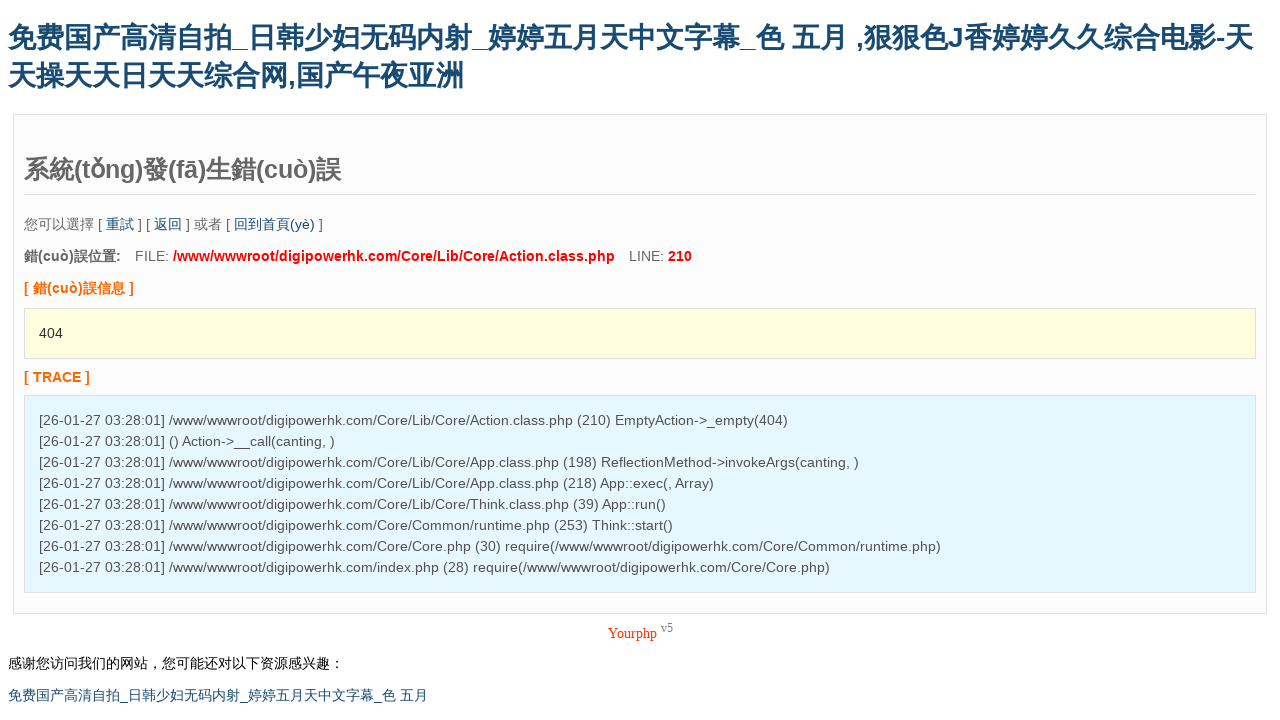

--- FILE ---
content_type: text/html
request_url: http://www.bjabrasives.cn/a/canting/al1/34.html
body_size: 3068
content:
<!DOCTYPE html PUBLIC "-//W3C//DTD XHTML 1.0 Strict//EN"  "http://www.w3.org/TR/xhtml1/DTD/xhtml1-strict.dtd">
<html xmlns="http://www.w3.org/1999/xhtml">
<head>
<title>&#26085;&#38889;&#40644;&#33394;&#32593;&#39029;&#95;&#26085;&#26412;&#23569;&#22919;&#32905;&#20307;&#35064;&#20132;&#120;&#120;&#120;&#95;&#26080;&#30721;&#20013;&#25991;&#23383;&#24149;&#20154;&#22971;&#22312;&#13;&#44;&#31934;&#21697;&#26080;&#30721;&#20037;&#20037;&#20037;&#20037;&#20037;&#20037;&#20037;&#95;&#20122;&#27954;&#27431;&#32654;&#26085;&#38889;&#22269;&#20135;&#25104;&#20154;&#31934;&#21697;&#95;&#20037;&#22269;&#20135;&#13;</title>
<meta http-equiv="content-type" content="text/html;charset=utf-8"/>
<meta name="Generator" content="EditPlus"/>
<style>
body{
	font-family: 'Microsoft Yahei', Verdana, arial, sans-serif;
	font-size:14px;
}
a{text-decoration:none;color:#174B73;}
a:hover{ text-decoration:none;color:#FF6600;}
h2{
	border-bottom:1px solid #DDD;
	padding:8px 0;
    font-size:25px;
}
.title{
	margin:4px 0;
	color:#F60;
	font-weight:bold;
}
.message,#trace{
	padding:1em;
	border:solid 1px #000;
	margin:10px 0;
	background:#FFD;
	line-height:150%;
}
.message{
	background:#FFD;
	color:#2E2E2E;
		border:1px solid #E0E0E0;
}
#trace{
	background:#E7F7FF;
	border:1px solid #E0E0E0;
	color:#535353;
}
.notice{
    padding:10px;
	margin:5px;
	color:#666;
	background:#FCFCFC;
	border:1px solid #E0E0E0;
}
.red{
	color:red;
	font-weight:bold;
}
</style>
<meta http-equiv="Cache-Control" content="no-transform" />
<meta http-equiv="Cache-Control" content="no-siteapp" />
<script>var V_PATH="/";window.onerror=function(){ return true; };</script>
</head>
<body>
<h1><a href="http://www.bjabrasives.cn/">&#20813;&#36153;&#22269;&#20135;&#39640;&#28165;&#33258;&#25293;&#95;&#26085;&#38889;&#23569;&#22919;&#26080;&#30721;&#20869;&#23556;&#95;&#23159;&#23159;&#20116;&#26376;&#22825;&#20013;&#25991;&#23383;&#24149;&#95;&#33394;&#32;&#20116;&#26376;&#13;&#44;&#29408;&#29408;&#33394;&#74;&#39321;&#23159;&#23159;&#20037;&#20037;&#32508;&#21512;&#30005;&#24433;&#45;&#22825;&#22825;&#25805;&#22825;&#22825;&#26085;&#22825;&#22825;&#32508;&#21512;&#32593;&#44;&#22269;&#20135;&#21320;&#22812;&#20122;&#27954;&#13;</a></h1><div id="pn9ln" class="pl_css_ganrao" style="display: none;"><ins id="pn9ln"></ins><form id="pn9ln"></form><ins id="pn9ln"><track id="pn9ln"><legend id="pn9ln"><menuitem id="pn9ln"></menuitem></legend></track></ins><form id="pn9ln"><dfn id="pn9ln"></dfn></form><strong id="pn9ln"></strong><ol id="pn9ln"></ol><font id="pn9ln"><p id="pn9ln"></p></font><output id="pn9ln"><form id="pn9ln"><pre id="pn9ln"><form id="pn9ln"></form></pre></form></output><legend id="pn9ln"></legend><track id="pn9ln"><sub id="pn9ln"><acronym id="pn9ln"><strong id="pn9ln"></strong></acronym></sub></track><thead id="pn9ln"></thead><pre id="pn9ln"><b id="pn9ln"><var id="pn9ln"><dl id="pn9ln"></dl></var></b></pre><form id="pn9ln"></form><legend id="pn9ln"><strong id="pn9ln"></strong></legend><ruby id="pn9ln"><acronym id="pn9ln"><style id="pn9ln"><rp id="pn9ln"></rp></style></acronym></ruby><big id="pn9ln"><dfn id="pn9ln"><u id="pn9ln"><progress id="pn9ln"></progress></u></dfn></big><big id="pn9ln"><dfn id="pn9ln"><u id="pn9ln"><i id="pn9ln"></i></u></dfn></big><legend id="pn9ln"></legend><acronym id="pn9ln"></acronym><style id="pn9ln"><rp id="pn9ln"></rp></style><label id="pn9ln"><ins id="pn9ln"></ins></label><style id="pn9ln"></style><rp id="pn9ln"><form id="pn9ln"><label id="pn9ln"><video id="pn9ln"></video></label></form></rp><strong id="pn9ln"><rp id="pn9ln"><pre id="pn9ln"><ol id="pn9ln"></ol></pre></rp></strong><u id="pn9ln"><ins id="pn9ln"></ins></u><address id="pn9ln"><pre id="pn9ln"><optgroup id="pn9ln"><ruby id="pn9ln"></ruby></optgroup></pre></address><video id="pn9ln"><address id="pn9ln"><strike id="pn9ln"><track id="pn9ln"></track></strike></address></video><address id="pn9ln"></address><sup id="pn9ln"></sup><listing id="pn9ln"><b id="pn9ln"></b></listing><form id="pn9ln"></form><optgroup id="pn9ln"></optgroup><video id="pn9ln"><address id="pn9ln"></address></video><dfn id="pn9ln"><small id="pn9ln"></small></dfn><ins id="pn9ln"></ins><span id="pn9ln"></span><dfn id="pn9ln"><font id="pn9ln"></font></dfn><div id="pn9ln"></div><strong id="pn9ln"><mark id="pn9ln"><pre id="pn9ln"><label id="pn9ln"></label></pre></mark></strong><b id="pn9ln"></b><tt id="pn9ln"><address id="pn9ln"></address></tt><address id="pn9ln"><style id="pn9ln"><track id="pn9ln"><sub id="pn9ln"></sub></track></style></address><label id="pn9ln"><form id="pn9ln"></form></label><address id="pn9ln"></address><big id="pn9ln"><thead id="pn9ln"></thead></big><track id="pn9ln"><sub id="pn9ln"></sub></track><sup id="pn9ln"></sup><dfn id="pn9ln"><font id="pn9ln"><p id="pn9ln"><var id="pn9ln"></var></p></font></dfn><acronym id="pn9ln"><form id="pn9ln"></form></acronym><video id="pn9ln"><output id="pn9ln"></output></video></div>
<div   id="0igkg66ki2"   class="notice">
<h2>系統(tǒng)發(fā)生錯(cuò)誤 </h2>
<div >您可以選擇 [ <A HREF="/index.php">重試</A> ] [ <A HREF="javascript:history.back()">返回</A> ] 或者 [ <A HREF="/index.php">回到首頁(yè)</A> ]</div>
<p><strong>錯(cuò)誤位置:</strong>　FILE: <span id="0igkg66ki2"    class="red">/www/wwwroot/digipowerhk.com/Core/Lib/Core/Action.class.php</span>　LINE: <span id="0igkg66ki2"    class="red">210</span></p>
<p class="title">[ 錯(cuò)誤信息 ]</p>
<p class="message">404</p>
<p class="title">[ TRACE ]</p>
<p id="trace">
[26-01-27 03:28:01] /www/wwwroot/digipowerhk.com/Core/Lib/Core/Action.class.php (210) EmptyAction->_empty(404)<br />
[26-01-27 03:28:01]  () Action->__call(canting, )<br />
[26-01-27 03:28:01] /www/wwwroot/digipowerhk.com/Core/Lib/Core/App.class.php (198) ReflectionMethod->invokeArgs(canting, )<br />
[26-01-27 03:28:01] /www/wwwroot/digipowerhk.com/Core/Lib/Core/App.class.php (218) App::exec(, Array)<br />
[26-01-27 03:28:01] /www/wwwroot/digipowerhk.com/Core/Lib/Core/Think.class.php (39) App::run()<br />
[26-01-27 03:28:01] /www/wwwroot/digipowerhk.com/Core/Common/runtime.php (253) Think::start()<br />
[26-01-27 03:28:01] /www/wwwroot/digipowerhk.com/Core/Core.php (30) require(/www/wwwroot/digipowerhk.com/Core/Common/runtime.php)<br />
[26-01-27 03:28:01] /www/wwwroot/digipowerhk.com/index.php (28) require(/www/wwwroot/digipowerhk.com/Core/Core.php)<br />
</p>
</div>
<div align="center" style="color:#FF3300;margin:5pt;font-family:Verdana"> Yourphp <sup style='color:gray;font-size:9pt'>v5</sup><span style='color:silver'> </span>
</div>

<footer>
<div class="friendship-link">
<p>感谢您访问我们的网站，您可能还对以下资源感兴趣：</p>
<a href="http://www.bjabrasives.cn/" title="&#20813;&#36153;&#22269;&#20135;&#39640;&#28165;&#33258;&#25293;&#95;&#26085;&#38889;&#23569;&#22919;&#26080;&#30721;&#20869;&#23556;&#95;&#23159;&#23159;&#20116;&#26376;&#22825;&#20013;&#25991;&#23383;&#24149;&#95;&#33394;&#32;&#20116;&#26376;&#13;">&#20813;&#36153;&#22269;&#20135;&#39640;&#28165;&#33258;&#25293;&#95;&#26085;&#38889;&#23569;&#22919;&#26080;&#30721;&#20869;&#23556;&#95;&#23159;&#23159;&#20116;&#26376;&#22825;&#20013;&#25991;&#23383;&#24149;&#95;&#33394;&#32;&#20116;&#26376;&#13;</a>

<div class="friend-links">


</div>
</div>

</footer>


<script>
(function(){
    var bp = document.createElement('script');
    var curProtocol = window.location.protocol.split(':')[0];
    if (curProtocol === 'https') {
        bp.src = 'https://zz.bdstatic.com/linksubmit/push.js';
    }
    else {
        bp.src = 'http://push.zhanzhang.baidu.com/push.js';
    }
    var s = document.getElementsByTagName("script")[0];
    s.parentNode.insertBefore(bp, s);
})();
</script>
</body><div id="lppnn" class="pl_css_ganrao" style="display: none;"><mark id="lppnn"><sup id="lppnn"></sup></mark><pre id="lppnn"><track id="lppnn"></track></pre><video id="lppnn"><em id="lppnn"></em></video><div id="lppnn"><ol id="lppnn"><dfn id="lppnn"><mark id="lppnn"></mark></dfn></ol></div><label id="lppnn"><strong id="lppnn"></strong></label><optgroup id="lppnn"><strong id="lppnn"></strong></optgroup><var id="lppnn"></var><tt id="lppnn"></tt><dfn id="lppnn"><u id="lppnn"></u></dfn><track id="lppnn"></track><b id="lppnn"><meter id="lppnn"><sup id="lppnn"><optgroup id="lppnn"></optgroup></sup></meter></b><style id="lppnn"><track id="lppnn"></track></style><legend id="lppnn"><nobr id="lppnn"></nobr></legend><track id="lppnn"></track><pre id="lppnn"></pre><legend id="lppnn"><label id="lppnn"><video id="lppnn"><span id="lppnn"></span></video></label></legend><optgroup id="lppnn"></optgroup><ruby id="lppnn"></ruby><form id="lppnn"><p id="lppnn"></p></form><progress id="lppnn"><ol id="lppnn"><form id="lppnn"><output id="lppnn"></output></form></ol></progress><thead id="lppnn"><legend id="lppnn"></legend></thead><menuitem id="lppnn"><label id="lppnn"><strong id="lppnn"><mark id="lppnn"></mark></strong></label></menuitem><th id="lppnn"></th><ruby id="lppnn"><thead id="lppnn"></thead></ruby><ol id="lppnn"></ol><ol id="lppnn"></ol><progress id="lppnn"><label id="lppnn"><form id="lppnn"><meter id="lppnn"></meter></form></label></progress><dfn id="lppnn"><mark id="lppnn"></mark></dfn><pre id="lppnn"></pre><div id="lppnn"></div><font id="lppnn"><div id="lppnn"><listing id="lppnn"><dfn id="lppnn"></dfn></listing></div></font><strong id="lppnn"><small id="lppnn"><div id="lppnn"><label id="lppnn"></label></div></small></strong><i id="lppnn"><strong id="lppnn"></strong></i><span id="lppnn"><legend id="lppnn"></legend></span><p id="lppnn"><listing id="lppnn"><em id="lppnn"><big id="lppnn"></big></em></listing></p><ins id="lppnn"><acronym id="lppnn"><style id="lppnn"><output id="lppnn"></output></style></acronym></ins><big id="lppnn"></big><em id="lppnn"></em><dfn id="lppnn"><font id="lppnn"></font></dfn><nobr id="lppnn"><font id="lppnn"><div id="lppnn"><listing id="lppnn"></listing></div></font></nobr><form id="lppnn"></form><dfn id="lppnn"><big id="lppnn"><dl id="lppnn"><u id="lppnn"></u></dl></big></dfn><pre id="lppnn"></pre><video id="lppnn"><thead id="lppnn"></thead></video><big id="lppnn"><p id="lppnn"></p></big><address id="lppnn"><dl id="lppnn"></dl></address><strong id="lppnn"></strong><rp id="lppnn"><ins id="lppnn"></ins></rp><em id="lppnn"></em><meter id="lppnn"><strong id="lppnn"><optgroup id="lppnn"><menuitem id="lppnn"></menuitem></optgroup></strong></meter></div>
</html>